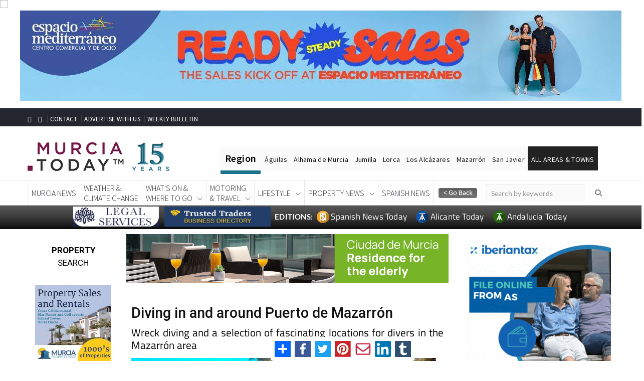

--- FILE ---
content_type: text/html; charset=UTF-8
request_url: https://murciatoday.com/curl.php
body_size: 97
content:
https://murciatoday.com/share/httpsmmurciatodaycomdiving-in-and-around-puerto-de-mazarrn648158-a

--- FILE ---
content_type: text/html; charset=utf-8
request_url: https://www.google.com/recaptcha/api2/aframe
body_size: 266
content:
<!DOCTYPE HTML><html><head><meta http-equiv="content-type" content="text/html; charset=UTF-8"></head><body><script nonce="8aF4oSp0-ZoazrNJZfze1Q">/** Anti-fraud and anti-abuse applications only. See google.com/recaptcha */ try{var clients={'sodar':'https://pagead2.googlesyndication.com/pagead/sodar?'};window.addEventListener("message",function(a){try{if(a.source===window.parent){var b=JSON.parse(a.data);var c=clients[b['id']];if(c){var d=document.createElement('img');d.src=c+b['params']+'&rc='+(localStorage.getItem("rc::a")?sessionStorage.getItem("rc::b"):"");window.document.body.appendChild(d);sessionStorage.setItem("rc::e",parseInt(sessionStorage.getItem("rc::e")||0)+1);localStorage.setItem("rc::h",'1769085417396');}}}catch(b){}});window.parent.postMessage("_grecaptcha_ready", "*");}catch(b){}</script></body></html>